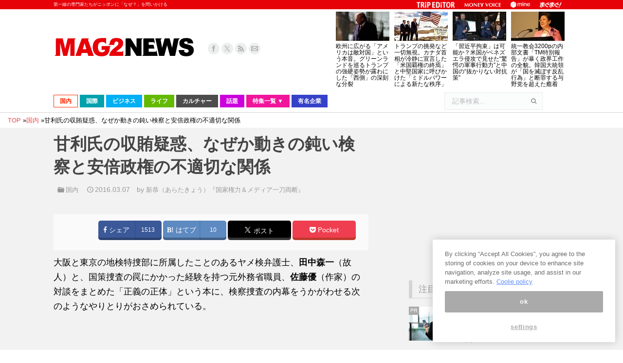

--- FILE ---
content_type: text/html; charset=utf-8
request_url: https://www.google.com/recaptcha/api2/aframe
body_size: 269
content:
<!DOCTYPE HTML><html><head><meta http-equiv="content-type" content="text/html; charset=UTF-8"></head><body><script nonce="qvvzuX9Nk9b6wQw8cqNgzQ">/** Anti-fraud and anti-abuse applications only. See google.com/recaptcha */ try{var clients={'sodar':'https://pagead2.googlesyndication.com/pagead/sodar?'};window.addEventListener("message",function(a){try{if(a.source===window.parent){var b=JSON.parse(a.data);var c=clients[b['id']];if(c){var d=document.createElement('img');d.src=c+b['params']+'&rc='+(localStorage.getItem("rc::a")?sessionStorage.getItem("rc::b"):"");window.document.body.appendChild(d);sessionStorage.setItem("rc::e",parseInt(sessionStorage.getItem("rc::e")||0)+1);localStorage.setItem("rc::h",'1769520788481');}}}catch(b){}});window.parent.postMessage("_grecaptcha_ready", "*");}catch(b){}</script></body></html>

--- FILE ---
content_type: application/javascript; charset=utf-8;
request_url: https://dalc.valuecommerce.com/app3?p=890560888&_s=https%3A%2F%2Fwww.mag2.com%2Fp%2Fnews%2F154486%2F2&vf=iVBORw0KGgoAAAANSUhEUgAAAAMAAAADCAYAAABWKLW%2FAAAAMElEQVQYV2NkFGP4n5G0j0G1w4uB0fgf8%2F%2Fk8lsMJaKqDIwbubr%2Bh56bxvBF4wEDAP1bDidm3RaKAAAAAElFTkSuQmCC
body_size: 6638
content:
vc_linkswitch_callback({"t":"6978be8f","r":"aXi-jwANA-kDlnXdCooERAqKCJTmfA","ub":"aXi%2BjgAIM%2F4DlnXdCooCsQqKBtgg%2Bg%3D%3D","vcid":"an5_c0Ej5vj9bsqXlTUi-m5T2x9V-bWfMhHZ4K5Ll_5Gg4Fxw3_AZg","vcpub":"0.852969","welove.expedia.co.jp":{"a":"2438503","m":"2382533","g":"7e842157d4","sp":"eapid%3D0-28%26affcid%3Djp.network.valuecommerce.general_mylink."},"www.hotpepper.jp?vos=nhppvccp99002":{"a":"2594692","m":"2262623","g":"ee10d1e7a7","sp":"vos%3Dnhppvccp99002"},"7netshopping.jp":{"a":"2602201","m":"2993472","g":"1d530f5b90"},"lp.ankerjapan.com":{"a":"2811827","m":"3397687","g":"eba1d55d90"},"fcf.furunavi.jp":{"a":"2773224","m":"3267352","g":"27bfc663dc","sp":"utm_source%3Dvc%26utm_medium%3Daffiliate%26utm_campaign%3Dproduct_detail"},"mini-shopping.yahoo.co.jp":{"a":"2821580","m":"2201292","g":"a671b62390"},"furunavi.jp":{"a":"2773224","m":"3267352","g":"27bfc663dc","sp":"utm_source%3Dvc%26utm_medium%3Daffiliate%26utm_campaign%3Dproduct_detail"},"www.ankerjapan.com":{"a":"2811827","m":"3397687","g":"eba1d55d90"},"m.kkday.com":{"a":"2829368","m":"3448426","g":"6c8b2c0190"},"shopping.jtb.co.jp":{"a":"2762033","m":"3270889","g":"310e69ccd4","sp":"utm_source%3Dvc%26utm_medium%3Daffiliate%26utm_campaign%3Dmylink"},"brand.asoview.com":{"a":"2698489","m":"3147096","g":"e5e704bb90"},"www.matsukiyo.co.jp":{"a":"2494620","m":"2758189","g":"af1ea83490"},"furusato-special.asahi.co.jp":{"a":"2875238","m":"3617634","g":"0bb0319e90"},"hands.net":{"a":"2505928","m":"2288842","g":"fad0a3c790"},"www.jtb.co.jp/kokunai_htl":{"a":"2549714","m":"2161637","g":"d8063c99bf","sp":"utm_source%3Dvcdom%26utm_medium%3Daffiliate"},"www.tabirai.net":{"a":"2797949","m":"3368354","g":"28b4a2f890"},"www.omni7.jp":{"a":"2602201","m":"2993472","g":"1d530f5b90"},"sp.jal.co.jp/domtour":{"a":"2425691","m":"2404028","g":"5c6459d990"},"kinokuniya.co.jp":{"a":"2118836","m":"2195689","g":"1a07542c90"},"www.ozmall.co.jp":{"a":"2686083","m":"2209755","g":"8a2f6f6f90"},"wwwtst.hotpepper.jp":{"a":"2594692","m":"2262623","g":"ee10d1e7a7","sp":"vos%3Dnhppvccp99002"},"paypaymall.yahoo.co.jp":{"a":"2821580","m":"2201292","g":"a671b62390"},"www.hotpepper.jp":{"a":"2594692","m":"2262623","g":"ee10d1e7a7","sp":"vos%3Dnhppvccp99002"},"www.kkday.com":{"a":"2829368","m":"3448426","g":"6c8b2c0190"},"kingjim.com":{"a":"2914431","m":"3735527","g":"5ddb282390"},"external-test-pc.staging.furunavi.com":{"a":"2773224","m":"3267352","g":"27bfc663dc","sp":"utm_source%3Dvc%26utm_medium%3Daffiliate%26utm_campaign%3Dproduct_detail"},"jal.co.jp/domtour":{"a":"2425691","m":"2404028","g":"5c6459d990"},"jalan.net":{"a":"2513343","m":"2130725","g":"dad586e790"},"shopping.yahoo.co.jp":{"a":"2821580","m":"2201292","g":"a671b62390"},"approach.yahoo.co.jp":{"a":"2821580","m":"2201292","g":"a671b62390"},"app-external-test-pc.staging.furunavi.com":{"a":"2773224","m":"3267352","g":"27bfc663dc","sp":"utm_source%3Dvc%26utm_medium%3Daffiliate%26utm_campaign%3Dproduct_detail"},"yukoyuko.net":{"a":"2425172","m":"2178193","g":"319a266290"},"jtb.co.jp":{"a":"2549714","m":"2161637","g":"d8063c99bf","sp":"utm_source%3Dvcdom%26utm_medium%3Daffiliate"},"l":5,"p":890560888,"event.kkday.com":{"a":"2829368","m":"3448426","g":"6c8b2c0190"},"www.matsukiyo.co.jp/store/online":{"a":"2494620","m":"2758189","g":"af1ea83490"},"s":3696225,"dom.jtb.co.jp":{"a":"2549714","m":"2161637","g":"d8063c99bf","sp":"utm_source%3Dvcdom%26utm_medium%3Daffiliate"},"biz.travel.yahoo.co.jp":{"a":"2761515","m":"2244419","g":"7000895890"},"qoo10.jp":{"a":"2858864","m":"3560897","g":"1306475590"},"jal.co.jp/tour":{"a":"2425691","m":"2404028","g":"5c6459d990"},"shopping.geocities.jp":{"a":"2821580","m":"2201292","g":"a671b62390"},"www.expedia.co.jp":{"a":"2438503","m":"2382533","g":"7e842157d4","sp":"eapid%3D0-28%26affcid%3Djp.network.valuecommerce.general_mylink."},"jal.co.jp/jp/ja/domtour":{"a":"2425691","m":"2404028","g":"5c6459d990"},"jal.co.jp/jp/ja/tour":{"a":"2425691","m":"2404028","g":"5c6459d990"},"www.jtb.co.jp/kokunai":{"a":"2549714","m":"2161637","g":"d8063c99bf","sp":"utm_source%3Dvcdom%26utm_medium%3Daffiliate"},"www.asoview.com":{"a":"2698489","m":"3147096","g":"e5e704bb90"},"stg.activityjapan.com":{"a":"2913705","m":"3393757","g":"0d73e7b690"},"travel.yahoo.co.jp":{"a":"2761515","m":"2244419","g":"7000895890"},"d1ys6hwpe74y8z.cloudfront.net":{"a":"2817906","m":"3414447","g":"1f46807290"},"activityjapan.com":{"a":"2913705","m":"3393757","g":"0d73e7b690"},"intltoursearch.jal.co.jp":{"a":"2910359","m":"2403993","g":"69b8f94790"},"paypaystep.yahoo.co.jp":{"a":"2821580","m":"2201292","g":"a671b62390"},"sp.jal.co.jp/tour":{"a":"2425691","m":"2404028","g":"5c6459d990"},"www.netmile.co.jp":{"a":"2438503","m":"2382533","g":"7e842157d4","sp":"eapid%3D0-28%26affcid%3Djp.network.valuecommerce.general_mylink."},"tabelog.com":{"a":"2797472","m":"3366797","g":"d94610cf90"},"lohaco.yahoo.co.jp":{"a":"2686782","m":"2994932","g":"1c35dd7290"},"domtoursearch.jal.co.jp":{"a":"2425691","m":"2404028","g":"5c6459d990"},"jal.co.jp/intltour":{"a":"2910359","m":"2403993","g":"69b8f94790"},"bit.ly":{"a":"2773224","m":"3267352","g":"27bfc663dc","sp":"utm_source%3Dvc%26utm_medium%3Daffiliate%26utm_campaign%3Dproduct_detail"},"jal.co.jp/jp/ja/intltour":{"a":"2910359","m":"2403993","g":"69b8f94790"},"furusato.asahi.co.jp":{"a":"2875238","m":"3617634","g":"0bb0319e90"},"www.jtb.co.jp/kokunai_hotel":{"a":"2549714","m":"2161637","g":"d8063c99bf","sp":"utm_source%3Dvcdom%26utm_medium%3Daffiliate"},"beauty.rakuten.co.jp":{"a":"2762004","m":"3300516","g":"deb2997890"},"www.jtb.co.jp":{"a":"2549714","m":"2161637","g":"d8063c99bf","sp":"utm_source%3Dvcdom%26utm_medium%3Daffiliate"},"www.matsukiyococokara-online.com":{"a":"2494620","m":"2758189","g":"af1ea83490"},"lohaco.jp":{"a":"2686782","m":"2994932","g":"1c35dd7290"},"7net.omni7.jp":{"a":"2602201","m":"2993472","g":"1d530f5b90"},"sp.jal.co.jp/intltour":{"a":"2910359","m":"2403993","g":"69b8f94790"},"www.jtbonline.jp":{"a":"2549714","m":"2161637","g":"d8063c99bf","sp":"utm_source%3Dvcdom%26utm_medium%3Daffiliate"},"www.ikyu.com":{"a":"2675907","m":"221","g":"28b504e08c"},"skyticket.jp":{"a":"2826344","m":"2333182","g":"0a1c9c18a3","sp":"ad%3DVC_sky_int"},"furusatohonpo.jp":{"a":"2817906","m":"3414447","g":"1f46807290"},"restaurant.ikyu.com":{"a":"2349006","m":"2302203","g":"e7e3ecd890"},"service.expedia.co.jp":{"a":"2438503","m":"2382533","g":"7e842157d4","sp":"eapid%3D0-28%26affcid%3Djp.network.valuecommerce.general_mylink."},"app.furunavi.jp":{"a":"2773224","m":"3267352","g":"27bfc663dc","sp":"utm_source%3Dvc%26utm_medium%3Daffiliate%26utm_campaign%3Dproduct_detail"}})

--- FILE ---
content_type: text/javascript; charset=UTF-8
request_url: https://click.speee-ad.jp/v1/recwid?url=https%3A%2F%2Fwww.mag2.com%2Fp%2Fnews%2F154486%2F2&ft=1&placement_id=5467&placement_code=4-mag2_pc&v=4.3.0&device=1&os=2&ref=&cb_name=uzWidgetCallback0&sess_id=9fe8e1e9-b28b-55e3-67b1-1ea54377295a&ext=&cb=1769520781454
body_size: 118
content:
uzWidgetCallback0({"uuid":"46d1ad8c-6d72-4d65-b4cb-9b4f2f45dfcf","opt_out":false})
